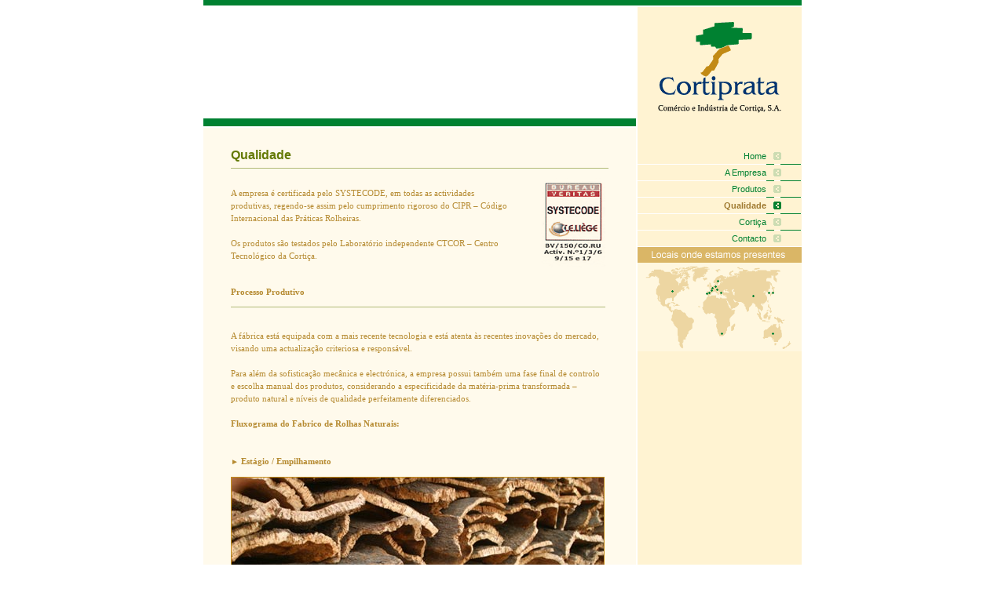

--- FILE ---
content_type: text/html
request_url: http://cortiprata.com/conteudof0e4.html?mid=27101013
body_size: 3132
content:
<html><!-- Mirrored from cortiprata.com/conteudo.php?mid=27101013 by HTTrack Website Copier/3.x [XR&CO'2010], Fri, 01 Mar 2013 10:59:05 GMT --><!-- Added by HTTrack --><!-- /Added by HTTrack -->
<head><meta http-equiv="Content-Type" content="text/html; charset=utf-8">
	<title>Cortiprata</title>
	<link href="css/fontes.css" rel="stylesheet" type="text/css" /><script type="text/javascript" src="includes/script.js"></script>
<script>
  (function(i,s,o,g,r,a,m){i['GoogleAnalyticsObject']=r;i[r]=i[r]||function(){
  (i[r].q=i[r].q||[]).push(arguments)},i[r].l=1*new Date();a=s.createElement(o),
  m=s.getElementsByTagName(o)[0];a.async=1;a.src=g;m.parentNode.insertBefore(a,m)
  })(window,document,'script','https://www.google-analytics.com/analytics.js','ga');

  ga('create', 'UA-91999925-1', 'auto');
  ga('send', 'pageview');

</script>
</head>
<body>
<table align="CENTER" border="0" cellpadding="0" cellspacing="0" width="100">
	<tbody>
		<tr>
			<td>
			<table bgcolor="#FFFFFF" border="0" cellpadding="0" cellspacing="0" width="762">
				<tbody>
					<tr>
						<td>
						<table border="0" cellpadding="0" cellspacing="0" width="762">
							<tbody>
								<tr>
									<td><img height="9" src="imagens/barra1.gif" width="551" /></td>
									<td rowspan="3"><a href="index-2.html"><img alt="Voltar à Página Inicial" border="0" height="163" src="imagens/logo_cortiprata.gif" width="211" /></a></td>
								</tr>
								<tr>
									<td><object classid="clsid:D27CDB6E-AE6D-11cf-96B8-444553540000" codebase="http://download.macromedia.com/pub/shockwave/cabs/flash/swflash.cab#version=6,0,29,0" height="140" width="551"><param name="movie" value="swf/551x140_01_11082006.swf" /><param name="quality" value="high" /><embed height="140" pluginspage="http://www.macromedia.com/go/getflashplayer" quality="high" src="swf/551x140_01_11082006.swf" type="application/x-shockwave-flash" width="551"></embed></object></td>
								</tr>
								<tr>
									<td><img height="14" src="imagens/barra2.gif" width="551" /></td>
								</tr>
							</tbody>
						</table>
						</td>
					</tr>
					<tr>
						<td align="CENTER">
						<table border="0" cellpadding="0" cellspacing="0" width="762">
							<tbody>
								<tr>
									<td bgcolor="#FFFAEC" valign="top" width="551">
									<table border="0" cellpadding="0" cellspacing="0" class="maintable" width="551">
										<tbody>
											<tr>
												<td>
												<table border="0" cellpadding="0" cellspacing="0" width="100%">
													<tbody>
														<tr valign="TOP">
															<td height="25" id="contentbox"><span class="Titulo_Pagina">Qualidade</span></td>
														</tr>
														<tr>
															<td bgcolor="#B1BA78"><img height="1" src="imagens/blank.gif" width="1" /></td>
														</tr>
														<tr>
															<td></td>
														</tr>
														<tr valign="TOP">
															<td id="contentbox">&nbsp;
															<table bgcolor="#fffaec" border="0" cellpadding="0" cellspacing="0">
																<tbody>
																	<tr>
																		<td width="477">
																		<table border="0" cellpadding="0" cellspacing="0" width="477">
																			<tbody>
																				<tr>
																					<td class="texto" style="PADDING-BOTTOM: 23px">
																					<div align="justify">
																					<table border="0" cellpadding="0" cellspacing="0" width="100%">
																						<tbody>
																							<tr>
																								<td valign="top" width="76%"><br />
																								<span class="Texto_Corpo"><span class="Texto_Corpo">A empresa &eacute; certificada pelo SYSTECODE, em todas as actividades produtivas, regendo-se assim pelo cumprimento rigoroso do CIPR &ndash; C&oacute;digo Internacional das Pr&aacute;ticas Rolheiras.<br />
																								<br />
																								Os produtos s&atilde;o testados pelo Laborat&oacute;rio independente CTCOR &ndash; Centro Tecnol&oacute;gico da Corti&ccedil;a. </span></span></td>
																								<td align="right" style="PADDING-LEFT: 32px" width="24%"><span class="Texto_Corpo"><img height="114" src="imagens/logo_certificado.gif" width="82" /></span></td>
																							</tr>
																						</tbody>
																					</table>
																					</div>
																					</td>
																				</tr>
																				<tr>
																					<td class="Titulo" style="PADDING-BOTTOM: 11px"><span class="Texto_Corpo">Processo Produtivo</span></td>
																				</tr>
																				<tr>
																					<td bgcolor="#b1ba78" class="texto" height="1" style="PADDING-BOTTOM: 1px"></td>
																				</tr>
																				<tr>
																					<td class="texto" style="PADDING-BOTTOM: 28px"></td>
																				</tr>
																				<tr>
																					<td class="texto" style="PADDING-BOTTOM: 23px"><span class="Texto_Corpo"><span class="Texto_Corpo">A f&aacute;brica est&aacute; equipada com a mais recente tecnologia e est&aacute; atenta &agrave;s recentes inova&ccedil;&otilde;es do mercado, visando uma actualiza&ccedil;&atilde;o criteriosa e respons&aacute;vel.</span><br />
																					<br />
																					<span class="Texto_Corpo">Para al&eacute;m da sofistica&ccedil;&atilde;o mec&acirc;nica e electr&oacute;nica, a empresa possui tamb&eacute;m uma fase final de controlo e escolha manual dos produtos, considerando a especificidade da mat&eacute;ria-prima transformada &ndash; produto natural e n&iacute;veis de qualidade perfeitamente diferenciados. </span><br />
																					<br />
																					<span class="Sub_Titulo">Fluxograma do Fabrico de Rolhas Naturais:</span><br />
																					<br />
																					<br />
																					<span class="Sub_Titulo"><font face="Arial" size="1">► </font>Est&aacute;gio / Empilhamento</span></span><br />
																					&nbsp;
																					<table border="0" cellpadding="0" cellspacing="0" class="border_img">
																						<tbody>
																							<tr>
																								<td><span class="Texto_Corpo"><img height="138" src="imagens/img_processo_1.jpg" width="474" /></span></td>
																							</tr>
																						</tbody>
																					</table>
																					<br />
																					<br />
																					<span class="Texto_Corpo"><strong><font face="Arial" size="1"><font face="Arial" size="1"><span class="Sub_Titulo"><font face="Arial" size="1">►</font></span><span class="Sub_Titulo">Cozedura<strong> </strong></span></font></font></strong></span><br />
																					&nbsp;
																					<table border="0" cellpadding="0" cellspacing="0" class="border_img">
																						<tbody>
																							<tr>
																								<td><span class="Texto_Corpo"><img border="0" height="138" src="imagens/img_processo_2.jpg" width="474" /></span></td>
																							</tr>
																						</tbody>
																					</table>
																					<br />
																					<br />
																					<span class="Texto_Corpo"><strong><font face="Arial" size="1"><span class="Sub_Titulo"><font face="Arial" size="1">►</font></span><span class="Sub_Titulo"><strong> </strong>Estabiliza&ccedil;&atilde;o</span></font></strong></span><br />
																					&nbsp;
																					<table border="0" cellpadding="0" cellspacing="0" class="border_img">
																						<tbody>
																							<tr>
																								<td><span class="Texto_Corpo"><img border="0" height="138" src="imagens/img_processo_2_1.jpg" width="474" /></span></td>
																							</tr>
																						</tbody>
																					</table>
																					<br />
																					<br />
																					<span class="Texto_Corpo"><strong><font face="Arial" size="1"><span class="Sub_Titulo"><font face="Arial" size="1">►</font></span><span class="Sub_Titulo"> Selec&ccedil;&atilde;o</span></font></strong><br />
																					<br />
																					<br />
																					<br />
																					<strong><font face="Arial" size="1"><span class="Sub_Titulo"><font face="Arial" size="1">►</font></span><span class="Sub_Titulo"><strong> </strong><strong>Rabanea&ccedil;&atilde;o</strong> </span></font></strong></span><br />
																					&nbsp;
																					<table border="0" cellpadding="0" cellspacing="0" class="border_img">
																						<tbody>
																							<tr>
																								<td><span class="Texto_Corpo"><strong><img height="138" src="imagens/img_processo_3.jpg" width="474" /></strong></span></td>
																							</tr>
																						</tbody>
																					</table>
																					<br />
																					<br />
																					<span class="Texto_Corpo"><span class="Sub_Titulo"><font face="Arial" size="1">►</font></span><span class="Sub_Titulo"><strong> Brocagem</strong><strong> </strong></span></span><br />
																					&nbsp;
																					<table border="0" cellpadding="0" cellspacing="0" class="border_img">
																						<tbody>
																							<tr>
																								<td><span class="Texto_Corpo"><img height="138" src="imagens/img_processo_4.jpg" width="474" /></span></td>
																							</tr>
																						</tbody>
																					</table>
																					<br />
																					<br />
																					<span class="Texto_Corpo"><span class="Sub_Titulo"><font face="Arial" size="1">►</font></span><span class="Texto_Corpo"><strong><font face="Arial" size="1"> </font>Rectifica&ccedil;&atilde;o</strong></span><br />
																					<br />
																					<span class="Sub_Titulo"><font face="Arial" size="1">►</font></span><span class="Sub_Titulo"> Lava&ccedil;&atilde;o</span></span><br />
																					&nbsp;
																					<table border="0" cellpadding="0" cellspacing="0" class="border_img">
																						<tbody>
																							<tr>
																								<td><span class="Texto_Corpo"><img height="138" src="imagens/img_processo_5.jpg" width="474" /></span></td>
																							</tr>
																						</tbody>
																					</table>
																					<br />
																					<span class="Texto_Corpo"><span class="Sub_Titulo"><font face="Arial" size="1">►</font></span><span class="Sub_Titulo"><strong> Secagem / Desinfec&ccedil;&atilde;o</strong></span><br />
																					<br />
																					<span class="Sub_Titulo"><font face="Arial" size="1">►</font></span><span class="Sub_Titulo"> Escolha Electr&oacute;nica</span></span><br />
																					&nbsp;
																					<table border="0" cellpadding="0" cellspacing="0" class="border_img">
																						<tbody>
																							<tr>
																								<td><span class="Texto_Corpo"><strong><img align="top" border="0" src="27/img_processo_5.1.jpg" /></strong></span></td>
																							</tr>
																						</tbody>
																					</table>
																					<br />
																					<br />
																					<span class="Texto_Corpo"><span class="Sub_Titulo"><font face="Arial" size="1">►</font></span><span class="Sub_Titulo"> Escolha Manual</span></span><br />
																					&nbsp;
																					<table border="0" cellpadding="0" cellspacing="0" class="border_img">
																						<tbody>
																							<tr>
																								<td><span class="Texto_Corpo"><img height="138" src="imagens/img_processo_6.jpg" width="474" /></span></td>
																							</tr>
																						</tbody>
																					</table>
																					<br />
																					<br />
																					<span class="Texto_Corpo"><span class="Sub_Titulo"><font face="Arial" size="1">►</font></span><span class="Sub_Titulo"> Acabamento - Marca&ccedil;&atilde;o</span></span><br />
																					&nbsp;
																					<table border="0" cellpadding="0" cellspacing="0" class="border_img">
																						<tbody>
																							<tr>
																								<td><span class="Texto_Corpo"><img align="top" border="0" src="27/img_processo_7_nova.jpg" /></span></td>
																							</tr>
																						</tbody>
																					</table>
																					<br />
																					<br />
																					<span class="Texto_Corpo"><span class="Sub_Titulo"><font face="Arial" size="1">►</font></span><span class="Sub_Titulo"> Acabamento - Esteriliza&ccedil;&atilde;o</span></span></td>
																				</tr>
																				<tr>
																					<td class="texto"></td>
																				</tr>
																			</tbody>
																		</table>
																		</td>
																	</tr>
																</tbody>
															</table>
															</td>
														</tr>
													</tbody>
												</table>
												</td>
											</tr>
										</tbody>
									</table>
									</td>
									<td width="2"><img height="1" src="imagens/blank.gif" width="2" /></td>
									<td align="right" bgcolor="#FFF3D2" valign="top" width="209">
									<table border="0" cellpadding="0" cellspacing="0" class="menutable" width="100%">
										<tbody>
											<tr>
												<td align="RIGHT">
												<table border="0" cellpadding="0" cellspacing="0" width="100%">
													<tbody>
														<tr>
															<td align="right" height="20" style="padding-top: 3px; padding-bottom: 3px" valign="middle" width="100%"><a class="txtmenuoff" href="conteudof83f.html?mid=27101010" target="_self">Home</a></td>
															<td align="LEFT" nowrap="nowrap" style="padding-top: 3px; padding-bottom: 3px" valign="MIDDLE"><img height="1" src="imagens/blank.gif" width="9" /><img border="0" id="sub0" src="imagens/seta_menu_top_off.gif" /></td>
														</tr>
														<tr>
															<td background="imagens/menu_tracejado.gif" bgcolor="#FFFFFF"><img height="1" src="imagens/blank.gif" width="1" /></td>
															<td background="imagens/menu_tracejado.gif" bgcolor="#FFFFFF"><img height="1" src="imagens/linha_menu.gif" width="45" /></td>
														</tr>
													</tbody>
												</table>
												<!-- tabela de submenus --><!-- fim da tabela de menus -->

												<table border="0" cellpadding="0" cellspacing="0" width="100%">
													<tbody>
														<tr>
															<td align="right" height="20" style="padding-top: 3px; padding-bottom: 3px" valign="middle" width="100%"><a class="txtmenuoff" href="conteudo9d7b.html?id=1892" target="_self">A Empresa</a></td>
															<td align="LEFT" nowrap="nowrap" style="padding-top: 3px; padding-bottom: 3px" valign="MIDDLE"><img height="1" src="imagens/blank.gif" width="9" /><img border="0" id="sub1" src="imagens/seta_menu_off.gif" /></td>
														</tr>
														<tr>
															<td background="imagens/menu_tracejado.gif" bgcolor="#FFFFFF"><img height="1" src="imagens/blank.gif" width="1" /></td>
															<td background="imagens/menu_tracejado.gif" bgcolor="#FFFFFF"><img height="1" src="imagens/linha_menu.gif" width="45" /></td>
														</tr>
													</tbody>
												</table>
												<!-- tabela de submenus --><!-- fim da tabela de menus -->

												<table border="0" cellpadding="0" cellspacing="0" width="100%">
													<tbody>
														<tr>
															<td align="right" height="20" style="padding-top: 3px; padding-bottom: 3px" valign="middle" width="100%"><a class="txtmenuoff" href="conteudo22a7.html?id=1893" target="_self">Produtos</a></td>
															<td align="LEFT" nowrap="nowrap" style="padding-top: 3px; padding-bottom: 3px" valign="MIDDLE"><img height="1" src="imagens/blank.gif" width="9" /><img border="0" id="sub2" src="imagens/seta_menu_off.gif" /></td>
														</tr>
														<tr>
															<td background="imagens/menu_tracejado.gif" bgcolor="#FFFFFF"><img height="1" src="imagens/blank.gif" width="1" /></td>
															<td background="imagens/menu_tracejado.gif" bgcolor="#FFFFFF"><img height="1" src="imagens/linha_menu.gif" width="45" /></td>
														</tr>
													</tbody>
												</table>
												<!-- tabela de submenus --><!-- fim da tabela de menus -->

												<table border="0" cellpadding="0" cellspacing="0" width="100%">
													<tbody>
														<tr>
															<td align="right" height="20" style="padding-top: 3px; padding-bottom: 3px" valign="middle" width="100%"><a class="txtmenuon" href="conteudof0e4.html?mid=27101013" target="_self">Qualidade</a></td>
															<td align="LEFT" nowrap="nowrap" style="padding-top: 3px; padding-bottom: 3px" valign="MIDDLE"><img height="1" src="imagens/blank.gif" width="9" /><img border="0" id="sub3" src="imagens/seta_menu_on.gif" /></td>
														</tr>
														<tr>
															<td background="imagens/menu_tracejado.gif" bgcolor="#FFFFFF"><img height="1" src="imagens/blank.gif" width="1" /></td>
															<td background="imagens/menu_tracejado.gif" bgcolor="#FFFFFF"><img height="1" src="imagens/linha_menu.gif" width="45" /></td>
														</tr>
													</tbody>
												</table>
												<!-- tabela de submenus --><!-- fim da tabela de menus -->

												<table border="0" cellpadding="0" cellspacing="0" width="100%">
													<tbody>
														<tr>
															<td align="right" height="20" style="padding-top: 3px; padding-bottom: 3px" valign="middle" width="100%"><a class="txtmenuoff" href="conteudo42d3.html?mid=27101014" target="_self">Corti&ccedil;a</a></td>
															<td align="LEFT" nowrap="nowrap" style="padding-top: 3px; padding-bottom: 3px" valign="MIDDLE"><img height="1" src="imagens/blank.gif" width="9" /><img border="0" id="sub4" src="imagens/seta_menu_off.gif" /></td>
														</tr>
														<tr>
															<td background="imagens/menu_tracejado.gif" bgcolor="#FFFFFF"><img height="1" src="imagens/blank.gif" width="1" /></td>
															<td background="imagens/menu_tracejado.gif" bgcolor="#FFFFFF"><img height="1" src="imagens/linha_menu.gif" width="45" /></td>
														</tr>
													</tbody>
												</table>
												<!-- tabela de submenus --><!-- fim da tabela de menus -->

												<table border="0" cellpadding="0" cellspacing="0" width="100%">
													<tbody>
														<tr>
															<td align="right" height="20" style="padding-top: 3px; padding-bottom: 3px" valign="middle" width="100%"><a class="txtmenuoff" href="conteudo9d3f.html?mid=27101015" target="_self">Contacto</a></td>
															<td align="LEFT" nowrap="nowrap" style="padding-top: 3px; padding-bottom: 3px" valign="MIDDLE"><img height="1" src="imagens/blank.gif" width="9" /><img border="0" id="sub5" src="imagens/seta_menu_off.gif" /></td>
														</tr>
														<tr>
															<td bgcolor="#FFFFFF"><img height="1" src="imagens/blank.gif" width="1" /></td>
															<td bgcolor="#FFFFFF"><img height="1" src="imagens/blank.gif" width="45" /></td>
														</tr>
													</tbody>
												</table>
												<!-- tabela de submenus --><!-- fim da tabela de menus --></td>
											</tr>
										</tbody>
									</table>
									<!-- Destaques de página -->

									<table border="0" cellpadding="0" cellspacing="0" width="100%">
										<tbody>
											<tr>
												<td align="CENTER"><img align="top" border="0" src="imagens/banner_locais.gif" /></td>
											</tr>
											<tr>
												<td align="CENTER"><img height="10" src="imagens/blank.gif" width="1" /></td>
											</tr>
										</tbody>
									</table>
									<!-- FIM Destaques de página --></td>
								</tr>
							</tbody>
						</table>
						</td>
					</tr>
				</tbody>
			</table>
			</td>
		</tr>
	</tbody>
</table>
</body>
<link href="css/fontes.css" rel="stylesheet" type="text/css" />
<table align="center" border="0" cellpadding="0" cellspacing="0" class="footer" width="100">
	<tbody>
		<tr>
			<td colspan="2"><img height="12" src="imagens/barra3.gif" width="762" /></td>
		</tr>
		<tr class="footertext">
			<td class="footertext" height="24" nowrap="nowrap"><img height="6" src="imagens/seta_peq.gif" width="9" /><a href="uk/index-2.html">english</a></td>
			<td align="right" class="footertext" height="24">&copy; Cortiprata 2006. Todos os direitos reservados</td>
		</tr>
	</tbody>
</table>
<!-- Mirrored from cortiprata.com/conteudo.php?mid=27101013 by HTTrack Website Copier/3.x [XR&CO'2010], Fri, 01 Mar 2013 10:59:13 GMT --><!-- Added by HTTrack --><!-- /Added by HTTrack --></html>

--- FILE ---
content_type: text/css
request_url: http://cortiprata.com/css/fontes.css
body_size: 1081
content:
/* default elements */

body {
	background-color: #FFFFFF;
	margin-left: 0px;
	margin-top: 0px;
	margin-right: 0px;
	margin-bottom: 0px;
	font-family: Verdana;
	font-size:11px;
	color: #B68B32;
	/* background-image: url(../imagens/menu.gif); */
}

.cxpesquisa {
	width: 131px;
	height: 20px;
	font-family: Arial;
	font-size:11px;
	color: #004481;
}

.cxform {
	width: 100%;
	font-family: Arial;
	font-size:11px;
	color: #004481;
	border-style: none;
}

.outlinebanner {
	border-bottom-style: solid;
	border-bottom-width: 1px;
	border-bottom-color: #C8C6CB;
	border-right-style: solid;
	border-right-width: 1px;
	border-right-color: #C8C6CB;
	font-family: Verdana;
	font-size:10px;
	color: #31037C;
	padding-top: 5px;
	padding-right: 5px;
	padding-bottom: 5px;
}

/* area elements */

.header {
	padding-top: 0px;
	padding-right: 0px;
	padding-bottom: 0px;
	padding-left: 0px;
	background-color: #FFFFFF;
}

.main {
	padding-top: 0px;
	padding-right: 0px;
	padding-bottom: 0px;
	padding-left: 0px;
	/* background-color: #FFFFFF; */
}

.rightcolumn {
	padding-top: 0px;
	padding-right: 0px;
	padding-bottom: 20px;
	padding-left: 0px;
	background-color: #FFFFFF;
}

.footer {
	padding-top: 0px;
	padding-right: 0px;
	padding-bottom: 0px;
	padding-left: 0px;
}


/* structure and table elements */

.maintable {
/*
	margin-left: 35px;
	margin-top: 0px;
	margin-right: 35px;
	margin-bottom: 0px;
*/
	padding-left: 35px;
	padding-right: 35px;
	padding-top: 26px;
	padding-bottom: 11px;
	background-color: #FFFAEC;
}

.destaquestable {
	font-family: Verdana;
	font-size:10px;
	color: #31037C;
	padding-top: 12px;
	padding-right: 5px;
	padding-bottom: 5px;
}
.destaques_txt_area {
	padding-top: 0px;
	padding-right: 26px;
	padding-bottom: 0px;
	padding-left: 21px;
}
.destaques_img_area {
	padding-top: 0px;
	padding-right: 0px;
	padding-bottom: 0px;
	padding-left: 0px;
}

.menutable {
/*
	padding-top: 11px;
	padding-bottom: 15px;
	margin-left: 6px;
	margin-right: 6px;
	*/
	margin-top: 26px;
	background-color: #FFF3D2;
}

.pesquisatable {
	padding-top: 16px;
	padding-right: 36px;
}

#homecontentbox {
	background-color: #F8F8F8;
	width: 230px;
	height: 206px;
	border-bottom-color:#EAEAEA;
	border-bottom-width: 1px;
	border-bottom-style: solid; 
	border-right-color:#EAEAEA;
	border-right-width: 1px;
	border-right-style: solid;
	margin-right: 3px;
	padding: 6px;
}

#contentbox {
	background-color: #FFFAEC;
	font-family: Verdana;
	font-size:11px;
	color: #B68B32;
	/*
	padding-bottom: 11px;
	padding-left: 11px;
	padding-right: 11px;
	padding-top: 11px;
	*/
}

/* default text elements */

sub {
	line-height: 5px;
}

sup {
	line-height: 17px;
}

.footertext {
	font-family: Verdana;
	font-size:10px;
	color: #008131;
	font-weight: normal;
	text-decoration:none;
}
.footertext:visited {
	color: #008131;
	text-decoration:none;
}
.footertext:hover {
	color: #9F7A31;
	text-decoration:none;
}

.headertext {
	font-family: Verdana;
	font-size:10px;
	color: #FFFFFF;
}

.txtmenuon {
	font-family: Arial;
	font-size:11px;
	color: #9F7A31;
	font-weight: bold;
	text-decoration: none;
}
.txtmenuon:visited {
	font-family: Arial;
	font-size:11px;
	color: #9F7A31;
	font-weight: bold;
	text-decoration:none;
}
.txtmenuon:hover {
	font-family: Arial;
	font-size:11px;
	color: #9F7A31;
	font-weight: bold;
	text-decoration:none;
}
.txtmenuoff {
	font-family: Arial;
	font-size:11px;
	color: #008131;
	text-decoration:none;
}
.txtmenuoff:visited {
	font-family: Arial;
	font-size:11px;
	color: #008131;
	text-decoration:none;
}
.txtmenuoff:hover {
	font-family: Arial;
	font-size:11px;
	color: #9F7A31;
	font-weight: bold;
	text-decoration:none;
}


.txtsubmenuoff {
	font-family: Arial;
	font-size:11px;
	color: #008131;
	text-decoration:none;
}
.txtsubmenuoff:visited {
	font-family: Arial;
	font-size:11px;
	color: #008131;
	text-decoration:none;
}
.txtsubmenuoff:hover {
	font-family: Arial;
	font-size:11px;
	color: #008131;
	font-weight: bold;
	text-decoration:none;
}
.txtsubmenuon {
	font-family: Arial;
	font-size:11px;
	text-decoration:none;
	color: #008131;
	font-weight: bold;
}
.txtsubmenuon:visited {
	font-family: Arial;
	font-size:11px;
	text-decoration:none;
	color: #008131;
}
.txtsubmenuon:hover {
	font-family: Arial;
	font-size:11px;
	color: #008131;
	font-weight: bold;
	text-decoration:none;
}

a {
	font-family: Verdana;
	text-decoration:none;
	color: #008131;
}
a:hover {
	font-family: Verdana;
	text-decoration:none;
	color: #9F7A31;
}
a:active {
	font-family: Verdana;
	text-decoration:none;
}
a:visited {
	font-family: Verdana;
	text-decoration:none;
}

p {
	font-family: Verdana;
	font-size:10px;
	color: #737373;
}

td {
	font-family: Verdana;
	font-size:10px;
	color: #737373;
}

/* USER text elements */

/* EDITOR */
.Titulo_Pagina {
	font-family: Arial;
	font-weight: bold;
	font-size: 16px;
	color: #647A05;
}

.Titulo {
	font-family: Verdana;
	font-weight: bold;
	font-size: 11px;
	color: #647A05;
}

.Sub_Titulo {
	font-family: Verdana;
	font-size:11px;
	font-weight: bold;
	color: #B68B32;
}

.Texto_Corpo {
	font-family: Verdana;
	font-size:11px;
	color: #B68B32;
	line-height: 16px;
}
/* END EDITOR */
.border_img {
	border: 1px solid #C48E1C;
}
.form_field {
	font-family: Verdana;
	font-size: 11px;
	line-height: normal;
	font-weight: normal;
	color: C28A15;
	text-decoration: none;
	border: 1px solid #C28A15;
}
.texto10 {
	font-family: Verdana, Arial, Helvetica, sans-serif;
	font-size: 10px;
	font-style: normal;
	font-weight: normal;
	color: #B68B32;
	text-decoration: none;
}


--- FILE ---
content_type: text/plain
request_url: https://www.google-analytics.com/j/collect?v=1&_v=j102&a=1214482064&t=pageview&_s=1&dl=http%3A%2F%2Fcortiprata.com%2Fconteudof0e4.html%3Fmid%3D27101013&ul=en-us%40posix&dt=Cortiprata&sr=1280x720&vp=1280x720&_u=IEBAAEABAAAAACAAI~&jid=1400364971&gjid=359975453&cid=1187807772.1769761975&tid=UA-91999925-1&_gid=1189226324.1769761975&_r=1&_slc=1&z=948883749
body_size: -450
content:
2,cG-5KJCDGMQXQ